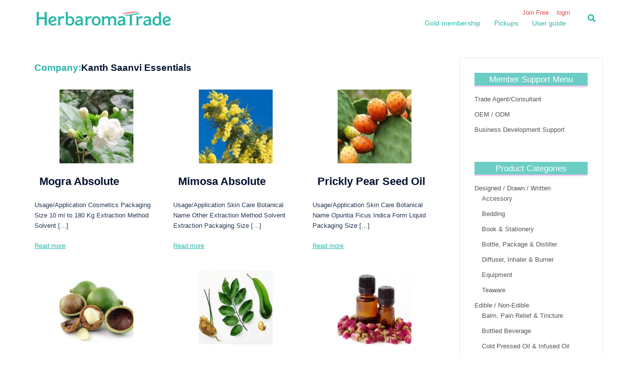

--- FILE ---
content_type: text/html; charset=UTF-8
request_url: https://herbaroma-trade.com/author/ksessentials/
body_size: 14597
content:
<!DOCTYPE html>
<html lang="en-US">
<head>
<meta charset="UTF-8">
<meta name="viewport" content="width=device-width, initial-scale=1">
<link rel="profile" href="http://gmpg.org/xfn/11">
<link rel="pingback" href="https://herbaroma-trade.com/xmlrpc.php">
<title>Kanth Saanvi Essentials &#8211; HerbaromaTrade</title>
<meta name='robots' content='max-image-preview:large' />
	<style>img:is([sizes="auto" i], [sizes^="auto," i]) { contain-intrinsic-size: 3000px 1500px }</style>
	<link rel="alternate" type="application/rss+xml" title="HerbaromaTrade &raquo; Feed" href="https://herbaroma-trade.com/feed/" />
<link rel="alternate" type="application/rss+xml" title="HerbaromaTrade &raquo; Comments Feed" href="https://herbaroma-trade.com/comments/feed/" />
<link rel="alternate" type="application/rss+xml" title="HerbaromaTrade &raquo; Posts by Kanth Saanvi Essentials Feed" href="https://herbaroma-trade.com/author/ksessentials/feed/" />
<script type="text/javascript">
/* <![CDATA[ */
window._wpemojiSettings = {"baseUrl":"https:\/\/s.w.org\/images\/core\/emoji\/16.0.1\/72x72\/","ext":".png","svgUrl":"https:\/\/s.w.org\/images\/core\/emoji\/16.0.1\/svg\/","svgExt":".svg","source":{"concatemoji":"https:\/\/herbaroma-trade.com\/wp-includes\/js\/wp-emoji-release.min.js?ver=6.8.3"}};
/*! This file is auto-generated */
!function(s,n){var o,i,e;function c(e){try{var t={supportTests:e,timestamp:(new Date).valueOf()};sessionStorage.setItem(o,JSON.stringify(t))}catch(e){}}function p(e,t,n){e.clearRect(0,0,e.canvas.width,e.canvas.height),e.fillText(t,0,0);var t=new Uint32Array(e.getImageData(0,0,e.canvas.width,e.canvas.height).data),a=(e.clearRect(0,0,e.canvas.width,e.canvas.height),e.fillText(n,0,0),new Uint32Array(e.getImageData(0,0,e.canvas.width,e.canvas.height).data));return t.every(function(e,t){return e===a[t]})}function u(e,t){e.clearRect(0,0,e.canvas.width,e.canvas.height),e.fillText(t,0,0);for(var n=e.getImageData(16,16,1,1),a=0;a<n.data.length;a++)if(0!==n.data[a])return!1;return!0}function f(e,t,n,a){switch(t){case"flag":return n(e,"\ud83c\udff3\ufe0f\u200d\u26a7\ufe0f","\ud83c\udff3\ufe0f\u200b\u26a7\ufe0f")?!1:!n(e,"\ud83c\udde8\ud83c\uddf6","\ud83c\udde8\u200b\ud83c\uddf6")&&!n(e,"\ud83c\udff4\udb40\udc67\udb40\udc62\udb40\udc65\udb40\udc6e\udb40\udc67\udb40\udc7f","\ud83c\udff4\u200b\udb40\udc67\u200b\udb40\udc62\u200b\udb40\udc65\u200b\udb40\udc6e\u200b\udb40\udc67\u200b\udb40\udc7f");case"emoji":return!a(e,"\ud83e\udedf")}return!1}function g(e,t,n,a){var r="undefined"!=typeof WorkerGlobalScope&&self instanceof WorkerGlobalScope?new OffscreenCanvas(300,150):s.createElement("canvas"),o=r.getContext("2d",{willReadFrequently:!0}),i=(o.textBaseline="top",o.font="600 32px Arial",{});return e.forEach(function(e){i[e]=t(o,e,n,a)}),i}function t(e){var t=s.createElement("script");t.src=e,t.defer=!0,s.head.appendChild(t)}"undefined"!=typeof Promise&&(o="wpEmojiSettingsSupports",i=["flag","emoji"],n.supports={everything:!0,everythingExceptFlag:!0},e=new Promise(function(e){s.addEventListener("DOMContentLoaded",e,{once:!0})}),new Promise(function(t){var n=function(){try{var e=JSON.parse(sessionStorage.getItem(o));if("object"==typeof e&&"number"==typeof e.timestamp&&(new Date).valueOf()<e.timestamp+604800&&"object"==typeof e.supportTests)return e.supportTests}catch(e){}return null}();if(!n){if("undefined"!=typeof Worker&&"undefined"!=typeof OffscreenCanvas&&"undefined"!=typeof URL&&URL.createObjectURL&&"undefined"!=typeof Blob)try{var e="postMessage("+g.toString()+"("+[JSON.stringify(i),f.toString(),p.toString(),u.toString()].join(",")+"));",a=new Blob([e],{type:"text/javascript"}),r=new Worker(URL.createObjectURL(a),{name:"wpTestEmojiSupports"});return void(r.onmessage=function(e){c(n=e.data),r.terminate(),t(n)})}catch(e){}c(n=g(i,f,p,u))}t(n)}).then(function(e){for(var t in e)n.supports[t]=e[t],n.supports.everything=n.supports.everything&&n.supports[t],"flag"!==t&&(n.supports.everythingExceptFlag=n.supports.everythingExceptFlag&&n.supports[t]);n.supports.everythingExceptFlag=n.supports.everythingExceptFlag&&!n.supports.flag,n.DOMReady=!1,n.readyCallback=function(){n.DOMReady=!0}}).then(function(){return e}).then(function(){var e;n.supports.everything||(n.readyCallback(),(e=n.source||{}).concatemoji?t(e.concatemoji):e.wpemoji&&e.twemoji&&(t(e.twemoji),t(e.wpemoji)))}))}((window,document),window._wpemojiSettings);
/* ]]> */
</script>
<link rel='stylesheet' id='wpfp-css' href='https://herbaroma-trade.com/wp-content/plugins/wp-favorite-posts/wpfp.css' type='text/css' />
<link rel='stylesheet' id='eo-leaflet.js-css' href='https://herbaroma-trade.com/wp-content/plugins/event-organiser/lib/leaflet/leaflet.min.css?ver=1.4.0' type='text/css' media='all' />
<style id='eo-leaflet.js-inline-css' type='text/css'>
.leaflet-popup-close-button{box-shadow:none!important;}
</style>
<link rel='stylesheet' id='sydney-bootstrap-css' href='https://herbaroma-trade.com/wp-content/themes/sydney/css/bootstrap/bootstrap.min.css?ver=1' type='text/css' media='all' />
<style id='wp-emoji-styles-inline-css' type='text/css'>

	img.wp-smiley, img.emoji {
		display: inline !important;
		border: none !important;
		box-shadow: none !important;
		height: 1em !important;
		width: 1em !important;
		margin: 0 0.07em !important;
		vertical-align: -0.1em !important;
		background: none !important;
		padding: 0 !important;
	}
</style>
<link rel='stylesheet' id='wp-block-library-css' href='https://herbaroma-trade.com/wp-includes/css/dist/block-library/style.min.css?ver=6.8.3' type='text/css' media='all' />
<style id='classic-theme-styles-inline-css' type='text/css'>
/*! This file is auto-generated */
.wp-block-button__link{color:#fff;background-color:#32373c;border-radius:9999px;box-shadow:none;text-decoration:none;padding:calc(.667em + 2px) calc(1.333em + 2px);font-size:1.125em}.wp-block-file__button{background:#32373c;color:#fff;text-decoration:none}
</style>
<style id='global-styles-inline-css' type='text/css'>
:root{--wp--preset--aspect-ratio--square: 1;--wp--preset--aspect-ratio--4-3: 4/3;--wp--preset--aspect-ratio--3-4: 3/4;--wp--preset--aspect-ratio--3-2: 3/2;--wp--preset--aspect-ratio--2-3: 2/3;--wp--preset--aspect-ratio--16-9: 16/9;--wp--preset--aspect-ratio--9-16: 9/16;--wp--preset--color--black: #000000;--wp--preset--color--cyan-bluish-gray: #abb8c3;--wp--preset--color--white: #ffffff;--wp--preset--color--pale-pink: #f78da7;--wp--preset--color--vivid-red: #cf2e2e;--wp--preset--color--luminous-vivid-orange: #ff6900;--wp--preset--color--luminous-vivid-amber: #fcb900;--wp--preset--color--light-green-cyan: #7bdcb5;--wp--preset--color--vivid-green-cyan: #00d084;--wp--preset--color--pale-cyan-blue: #8ed1fc;--wp--preset--color--vivid-cyan-blue: #0693e3;--wp--preset--color--vivid-purple: #9b51e0;--wp--preset--gradient--vivid-cyan-blue-to-vivid-purple: linear-gradient(135deg,rgba(6,147,227,1) 0%,rgb(155,81,224) 100%);--wp--preset--gradient--light-green-cyan-to-vivid-green-cyan: linear-gradient(135deg,rgb(122,220,180) 0%,rgb(0,208,130) 100%);--wp--preset--gradient--luminous-vivid-amber-to-luminous-vivid-orange: linear-gradient(135deg,rgba(252,185,0,1) 0%,rgba(255,105,0,1) 100%);--wp--preset--gradient--luminous-vivid-orange-to-vivid-red: linear-gradient(135deg,rgba(255,105,0,1) 0%,rgb(207,46,46) 100%);--wp--preset--gradient--very-light-gray-to-cyan-bluish-gray: linear-gradient(135deg,rgb(238,238,238) 0%,rgb(169,184,195) 100%);--wp--preset--gradient--cool-to-warm-spectrum: linear-gradient(135deg,rgb(74,234,220) 0%,rgb(151,120,209) 20%,rgb(207,42,186) 40%,rgb(238,44,130) 60%,rgb(251,105,98) 80%,rgb(254,248,76) 100%);--wp--preset--gradient--blush-light-purple: linear-gradient(135deg,rgb(255,206,236) 0%,rgb(152,150,240) 100%);--wp--preset--gradient--blush-bordeaux: linear-gradient(135deg,rgb(254,205,165) 0%,rgb(254,45,45) 50%,rgb(107,0,62) 100%);--wp--preset--gradient--luminous-dusk: linear-gradient(135deg,rgb(255,203,112) 0%,rgb(199,81,192) 50%,rgb(65,88,208) 100%);--wp--preset--gradient--pale-ocean: linear-gradient(135deg,rgb(255,245,203) 0%,rgb(182,227,212) 50%,rgb(51,167,181) 100%);--wp--preset--gradient--electric-grass: linear-gradient(135deg,rgb(202,248,128) 0%,rgb(113,206,126) 100%);--wp--preset--gradient--midnight: linear-gradient(135deg,rgb(2,3,129) 0%,rgb(40,116,252) 100%);--wp--preset--font-size--small: 13px;--wp--preset--font-size--medium: 20px;--wp--preset--font-size--large: 36px;--wp--preset--font-size--x-large: 42px;--wp--preset--spacing--20: 0.44rem;--wp--preset--spacing--30: 0.67rem;--wp--preset--spacing--40: 1rem;--wp--preset--spacing--50: 1.5rem;--wp--preset--spacing--60: 2.25rem;--wp--preset--spacing--70: 3.38rem;--wp--preset--spacing--80: 5.06rem;--wp--preset--shadow--natural: 6px 6px 9px rgba(0, 0, 0, 0.2);--wp--preset--shadow--deep: 12px 12px 50px rgba(0, 0, 0, 0.4);--wp--preset--shadow--sharp: 6px 6px 0px rgba(0, 0, 0, 0.2);--wp--preset--shadow--outlined: 6px 6px 0px -3px rgba(255, 255, 255, 1), 6px 6px rgba(0, 0, 0, 1);--wp--preset--shadow--crisp: 6px 6px 0px rgba(0, 0, 0, 1);}:where(.is-layout-flex){gap: 0.5em;}:where(.is-layout-grid){gap: 0.5em;}body .is-layout-flex{display: flex;}.is-layout-flex{flex-wrap: wrap;align-items: center;}.is-layout-flex > :is(*, div){margin: 0;}body .is-layout-grid{display: grid;}.is-layout-grid > :is(*, div){margin: 0;}:where(.wp-block-columns.is-layout-flex){gap: 2em;}:where(.wp-block-columns.is-layout-grid){gap: 2em;}:where(.wp-block-post-template.is-layout-flex){gap: 1.25em;}:where(.wp-block-post-template.is-layout-grid){gap: 1.25em;}.has-black-color{color: var(--wp--preset--color--black) !important;}.has-cyan-bluish-gray-color{color: var(--wp--preset--color--cyan-bluish-gray) !important;}.has-white-color{color: var(--wp--preset--color--white) !important;}.has-pale-pink-color{color: var(--wp--preset--color--pale-pink) !important;}.has-vivid-red-color{color: var(--wp--preset--color--vivid-red) !important;}.has-luminous-vivid-orange-color{color: var(--wp--preset--color--luminous-vivid-orange) !important;}.has-luminous-vivid-amber-color{color: var(--wp--preset--color--luminous-vivid-amber) !important;}.has-light-green-cyan-color{color: var(--wp--preset--color--light-green-cyan) !important;}.has-vivid-green-cyan-color{color: var(--wp--preset--color--vivid-green-cyan) !important;}.has-pale-cyan-blue-color{color: var(--wp--preset--color--pale-cyan-blue) !important;}.has-vivid-cyan-blue-color{color: var(--wp--preset--color--vivid-cyan-blue) !important;}.has-vivid-purple-color{color: var(--wp--preset--color--vivid-purple) !important;}.has-black-background-color{background-color: var(--wp--preset--color--black) !important;}.has-cyan-bluish-gray-background-color{background-color: var(--wp--preset--color--cyan-bluish-gray) !important;}.has-white-background-color{background-color: var(--wp--preset--color--white) !important;}.has-pale-pink-background-color{background-color: var(--wp--preset--color--pale-pink) !important;}.has-vivid-red-background-color{background-color: var(--wp--preset--color--vivid-red) !important;}.has-luminous-vivid-orange-background-color{background-color: var(--wp--preset--color--luminous-vivid-orange) !important;}.has-luminous-vivid-amber-background-color{background-color: var(--wp--preset--color--luminous-vivid-amber) !important;}.has-light-green-cyan-background-color{background-color: var(--wp--preset--color--light-green-cyan) !important;}.has-vivid-green-cyan-background-color{background-color: var(--wp--preset--color--vivid-green-cyan) !important;}.has-pale-cyan-blue-background-color{background-color: var(--wp--preset--color--pale-cyan-blue) !important;}.has-vivid-cyan-blue-background-color{background-color: var(--wp--preset--color--vivid-cyan-blue) !important;}.has-vivid-purple-background-color{background-color: var(--wp--preset--color--vivid-purple) !important;}.has-black-border-color{border-color: var(--wp--preset--color--black) !important;}.has-cyan-bluish-gray-border-color{border-color: var(--wp--preset--color--cyan-bluish-gray) !important;}.has-white-border-color{border-color: var(--wp--preset--color--white) !important;}.has-pale-pink-border-color{border-color: var(--wp--preset--color--pale-pink) !important;}.has-vivid-red-border-color{border-color: var(--wp--preset--color--vivid-red) !important;}.has-luminous-vivid-orange-border-color{border-color: var(--wp--preset--color--luminous-vivid-orange) !important;}.has-luminous-vivid-amber-border-color{border-color: var(--wp--preset--color--luminous-vivid-amber) !important;}.has-light-green-cyan-border-color{border-color: var(--wp--preset--color--light-green-cyan) !important;}.has-vivid-green-cyan-border-color{border-color: var(--wp--preset--color--vivid-green-cyan) !important;}.has-pale-cyan-blue-border-color{border-color: var(--wp--preset--color--pale-cyan-blue) !important;}.has-vivid-cyan-blue-border-color{border-color: var(--wp--preset--color--vivid-cyan-blue) !important;}.has-vivid-purple-border-color{border-color: var(--wp--preset--color--vivid-purple) !important;}.has-vivid-cyan-blue-to-vivid-purple-gradient-background{background: var(--wp--preset--gradient--vivid-cyan-blue-to-vivid-purple) !important;}.has-light-green-cyan-to-vivid-green-cyan-gradient-background{background: var(--wp--preset--gradient--light-green-cyan-to-vivid-green-cyan) !important;}.has-luminous-vivid-amber-to-luminous-vivid-orange-gradient-background{background: var(--wp--preset--gradient--luminous-vivid-amber-to-luminous-vivid-orange) !important;}.has-luminous-vivid-orange-to-vivid-red-gradient-background{background: var(--wp--preset--gradient--luminous-vivid-orange-to-vivid-red) !important;}.has-very-light-gray-to-cyan-bluish-gray-gradient-background{background: var(--wp--preset--gradient--very-light-gray-to-cyan-bluish-gray) !important;}.has-cool-to-warm-spectrum-gradient-background{background: var(--wp--preset--gradient--cool-to-warm-spectrum) !important;}.has-blush-light-purple-gradient-background{background: var(--wp--preset--gradient--blush-light-purple) !important;}.has-blush-bordeaux-gradient-background{background: var(--wp--preset--gradient--blush-bordeaux) !important;}.has-luminous-dusk-gradient-background{background: var(--wp--preset--gradient--luminous-dusk) !important;}.has-pale-ocean-gradient-background{background: var(--wp--preset--gradient--pale-ocean) !important;}.has-electric-grass-gradient-background{background: var(--wp--preset--gradient--electric-grass) !important;}.has-midnight-gradient-background{background: var(--wp--preset--gradient--midnight) !important;}.has-small-font-size{font-size: var(--wp--preset--font-size--small) !important;}.has-medium-font-size{font-size: var(--wp--preset--font-size--medium) !important;}.has-large-font-size{font-size: var(--wp--preset--font-size--large) !important;}.has-x-large-font-size{font-size: var(--wp--preset--font-size--x-large) !important;}
:where(.wp-block-post-template.is-layout-flex){gap: 1.25em;}:where(.wp-block-post-template.is-layout-grid){gap: 1.25em;}
:where(.wp-block-columns.is-layout-flex){gap: 2em;}:where(.wp-block-columns.is-layout-grid){gap: 2em;}
:root :where(.wp-block-pullquote){font-size: 1.5em;line-height: 1.6;}
</style>
<link rel='stylesheet' id='contact-form-7-css' href='https://herbaroma-trade.com/wp-content/plugins/contact-form-7/includes/css/styles.css?ver=6.1' type='text/css' media='all' />
<link rel='stylesheet' id='fep-common-style-css' href='https://herbaroma-trade.com/wp-content/plugins/front-end-pm/assets/css/common-style.css?ver=11.4.5' type='text/css' media='all' />
<style id='fep-common-style-inline-css' type='text/css'>
#fep-wrapper{background-color:#ffffff;color:#000000;} #fep-wrapper a:not(.fep-button,.fep-button-active) {color:#000080;} .fep-button{background-color:#F0FCFF;color:#000000;} .fep-button:hover,.fep-button-active{background-color:#D3EEF5;color:#000000;} .fep-odd-even > div:nth-child(odd) {background-color:#F2F7FC;} .fep-odd-even > div:nth-child(even) {background-color:#FAFAFA;} .fep-message .fep-message-title-heading, .fep-per-message .fep-message-title{background-color:#F2F7FC;} #fep-content-single-heads .fep-message-head:hover,#fep-content-single-heads .fep-message-head-active{background-color:#D3EEF5;color:#000000;}#fep-menu #fep-menu-newmessage{display:none;!important}
</style>
<link rel='stylesheet' id='swpm.common-css' href='https://herbaroma-trade.com/wp-content/plugins/simple-membership/css/swpm.common.css?ver=4.6.5' type='text/css' media='all' />
<link rel='stylesheet' id='sydney-style-css' href='https://herbaroma-trade.com/wp-content/themes/sydney/style.css?ver=20220103' type='text/css' media='all' />
<style id='sydney-style-inline-css' type='text/css'>
.woocommerce ul.products li.product{text-align:center;}html{scroll-behavior:smooth;}.header-image{background-size:cover;}.header-image{height:300px;}.sydney_contact_info_widget span{fill:#d65050;}.go-top:hover svg{stroke:#d65050;}.site-header.float-header{background-color:rgba(0,0,0,0.9);}@media only screen and (max-width:1024px){.site-header{background-color:#000000;}}#mainnav ul li a,#mainnav ul li::before{color:#ffffff}#mainnav .sub-menu li a{color:#ffffff}#mainnav .sub-menu li a{background:#1c1c1c}.text-slider .maintitle,.text-slider .subtitle{color:#ffffff}body{color:}#secondary{background-color:#ffffff}#secondary,#secondary a{color:#545454}.btn-menu .sydney-svg-icon{fill:#ffffff}#mainnav ul li a:hover,.main-header #mainnav .menu > li > a:hover{color:#d65050}.overlay{background-color:#000000}.page-wrap{padding-top:28px;}.page-wrap{padding-bottom:36px;}@media only screen and (max-width:1025px){.mobile-slide{display:block;}.slide-item{background-image:none !important;}.header-slider{}.slide-item{height:auto !important;}.slide-inner{min-height:initial;}}.go-top.show{border-radius:2px;bottom:10px;}.go-top.position-right{right:20px;}.go-top.position-left{left:20px;}.go-top{background-color:#f29ba7;}.go-top:hover{background-color:;}.go-top{color:;}.go-top svg{stroke:;}.go-top:hover{color:;}.go-top:hover svg{stroke:;}.go-top .sydney-svg-icon,.go-top .sydney-svg-icon svg{width:16px;height:16px;}.go-top{padding:15px;}.site-info{border-top:0;}.footer-widgets-grid{gap:30px;}@media (min-width:992px){.footer-widgets-grid{padding-top:25px;padding-bottom:25px;}}@media (min-width:576px) and (max-width:991px){.footer-widgets-grid{padding-top:60px;padding-bottom:60px;}}@media (max-width:575px){.footer-widgets-grid{padding-top:60px;padding-bottom:60px;}}@media (min-width:992px){.sidebar-column .widget .widget-title{font-size:22px;}}@media (min-width:576px) and (max-width:991px){.sidebar-column .widget .widget-title{font-size:22px;}}@media (max-width:575px){.sidebar-column .widget .widget-title{font-size:22px;}}.footer-widgets{background-color:#25b7ab;}.sidebar-column .widget .widget-title{color:;}.sidebar-column .widget{color:#e8e8e8;}.sidebar-column .widget a{color:#efefef;}.sidebar-column .widget a:hover{color:;}.site-footer{background-color:#25b7ab;}.site-info,.site-info a{color:#ffffff;}.site-info .sydney-svg-icon svg{fill:#ffffff;}.site-info{padding-top:20px;padding-bottom:20px;}@media (min-width:992px){button,.roll-button,a.button,.wp-block-button__link,input[type="button"],input[type="reset"],input[type="submit"]{padding-top:12px;padding-bottom:12px;}}@media (min-width:576px) and (max-width:991px){button,.roll-button,a.button,.wp-block-button__link,input[type="button"],input[type="reset"],input[type="submit"]{padding-top:12px;padding-bottom:12px;}}@media (max-width:575px){button,.roll-button,a.button,.wp-block-button__link,input[type="button"],input[type="reset"],input[type="submit"]{padding-top:12px;padding-bottom:12px;}}@media (min-width:992px){button,.roll-button,a.button,.wp-block-button__link,input[type="button"],input[type="reset"],input[type="submit"]{padding-left:35px;padding-right:35px;}}@media (min-width:576px) and (max-width:991px){button,.roll-button,a.button,.wp-block-button__link,input[type="button"],input[type="reset"],input[type="submit"]{padding-left:35px;padding-right:35px;}}@media (max-width:575px){button,.roll-button,a.button,.wp-block-button__link,input[type="button"],input[type="reset"],input[type="submit"]{padding-left:35px;padding-right:35px;}}button,.roll-button,a.button,.wp-block-button__link,input[type="button"],input[type="reset"],input[type="submit"]{border-radius:5px;}@media (min-width:992px){button,.roll-button,a.button,.wp-block-button__link,input[type="button"],input[type="reset"],input[type="submit"]{font-size:14px;}}@media (min-width:576px) and (max-width:991px){button,.roll-button,a.button,.wp-block-button__link,input[type="button"],input[type="reset"],input[type="submit"]{font-size:14px;}}@media (max-width:575px){button,.roll-button,a.button,.wp-block-button__link,input[type="button"],input[type="reset"],input[type="submit"]{font-size:14px;}}button,.roll-button,a.button,.wp-block-button__link,input[type="button"],input[type="reset"],input[type="submit"]{text-transform:uppercase;}button,div.wpforms-container-full .wpforms-form input[type=submit],div.wpforms-container-full .wpforms-form button[type=submit],div.wpforms-container-full .wpforms-form .wpforms-page-button,.roll-button,a.button,.wp-block-button__link,input[type="button"],input[type="reset"],input[type="submit"]{background-color:#f29ba7;}button:hover,div.wpforms-container-full .wpforms-form input[type=submit]:hover,div.wpforms-container-full .wpforms-form button[type=submit]:hover,div.wpforms-container-full .wpforms-form .wpforms-page-button:hover,.roll-button:hover,a.button:hover,.wp-block-button__link:hover,input[type="button"]:hover,input[type="reset"]:hover,input[type="submit"]:hover{background-color:;}button,div.wpforms-container-full .wpforms-form input[type=submit],div.wpforms-container-full .wpforms-form button[type=submit],div.wpforms-container-full .wpforms-form .wpforms-page-button,.checkout-button.button,a.button,.wp-block-button__link,input[type="button"],input[type="reset"],input[type="submit"]{color:;}button:hover,div.wpforms-container-full .wpforms-form input[type=submit]:hover,div.wpforms-container-full .wpforms-form button[type=submit]:hover,div.wpforms-container-full .wpforms-form .wpforms-page-button:hover,.roll-button:hover,a.button:hover,.wp-block-button__link:hover,input[type="button"]:hover,input[type="reset"]:hover,input[type="submit"]:hover{color:;}.is-style-outline .wp-block-button__link,div.wpforms-container-full .wpforms-form input[type=submit],div.wpforms-container-full .wpforms-form button[type=submit],div.wpforms-container-full .wpforms-form .wpforms-page-button,.roll-button,.wp-block-button__link.is-style-outline,button,a.button,.wp-block-button__link,input[type="button"],input[type="reset"],input[type="submit"]{border-color:#d65050;}button:hover,div.wpforms-container-full .wpforms-form input[type=submit]:hover,div.wpforms-container-full .wpforms-form button[type=submit]:hover,div.wpforms-container-full .wpforms-form .wpforms-page-button:hover,.roll-button:hover,a.button:hover,.wp-block-button__link:hover,input[type="button"]:hover,input[type="reset"]:hover,input[type="submit"]:hover{border-color:;}.posts-layout .list-image{width:30%;}.posts-layout .list-content{width:70%;}.content-area:not(.layout4):not(.layout6) .posts-layout .entry-thumb{margin:0 0 24px 0;}.layout4 .entry-thumb,.layout6 .entry-thumb{margin:0 24px 0 0;}.layout6 article:nth-of-type(even) .list-image .entry-thumb{margin:0 0 0 24px;}.posts-layout .entry-header{margin-bottom:24px;}.posts-layout .entry-meta.below-excerpt{margin:15px 0 0;}.posts-layout .entry-meta.above-title{margin:0 0 15px;}.single .entry-header .entry-title{color:;}.single .entry-header .entry-meta,.single .entry-header .entry-meta a{color:;}@media (min-width:992px){.single .entry-meta{font-size:12px;}}@media (min-width:576px) and (max-width:991px){.single .entry-meta{font-size:12px;}}@media (max-width:575px){.single .entry-meta{font-size:12px;}}@media (min-width:992px){.single .entry-header .entry-title{font-size:30px;}}@media (min-width:576px) and (max-width:991px){.single .entry-header .entry-title{font-size:32px;}}@media (max-width:575px){.single .entry-header .entry-title{font-size:28px;}}.posts-layout .entry-post{color:#233452;}.posts-layout .entry-title a{color:#00102E;}.posts-layout .author,.posts-layout .entry-meta a{color:#737C8C;}@media (min-width:992px){.posts-layout .entry-post{font-size:14px;}}@media (min-width:576px) and (max-width:991px){.posts-layout .entry-post{font-size:16px;}}@media (max-width:575px){.posts-layout .entry-post{font-size:16px;}}@media (min-width:992px){.posts-layout .entry-meta{font-size:12px;}}@media (min-width:576px) and (max-width:991px){.posts-layout .entry-meta{font-size:12px;}}@media (max-width:575px){.posts-layout .entry-meta{font-size:12px;}}@media (min-width:992px){.posts-layout .entry-title{font-size:22px;}}@media (min-width:576px) and (max-width:991px){.posts-layout .entry-title{font-size:22px;}}@media (max-width:575px){.posts-layout .entry-title{font-size:22px;}}.single .entry-header{margin-bottom:28px;}.single .entry-thumb{margin-bottom:28px;}.single .entry-meta-above{margin-bottom:24px;}.single .entry-meta-below{margin-top:24px;}@media (min-width:992px){.custom-logo-link img{max-width:180px;}}@media (min-width:576px) and (max-width:991px){.custom-logo-link img{max-width:100px;}}@media (max-width:575px){.custom-logo-link img{max-width:100px;}}.main-header,.bottom-header-row{border-bottom:0 solid rgba(255,255,255,0.1);}.header_layout_3,.header_layout_4,.header_layout_5{border-bottom:1px solid rgba(255,255,255,0.1);}.main-header,.header-search-form{background-color:#ffffff;}.main-header .site-title a,.main-header .site-description,.main-header #mainnav .menu > li > a,.main-header .header-contact a{color:#25b7ab;}.main-header .sydney-svg-icon svg,.main-header .dropdown-symbol .sydney-svg-icon svg{fill:#25b7ab;}.bottom-header-row{background-color:;}.bottom-header-row,.bottom-header-row .header-contact a,.bottom-header-row #mainnav .menu > li > a{color:;}.bottom-header-row #mainnav .menu > li > a:hover{color:;}.bottom-header-row .header-item svg,.dropdown-symbol .sydney-svg-icon svg{fill:;}.main-header .main-header-inner,.main-header .top-header-row{padding-top:15px;padding-bottom:15px;}.bottom-header-inner{padding-top:15px;padding-bottom:15px;}.bottom-header-row #mainnav ul ul li,.main-header #mainnav ul ul li{background-color:#fffbed;}.bottom-header-row #mainnav ul ul li a,.bottom-header-row #mainnav ul ul li:hover a,.main-header #mainnav ul ul li:hover a,.main-header #mainnav ul ul li a{color:#ff3838;}.bottom-header-row #mainnav ul ul li svg,.main-header #mainnav ul ul li svg{fill:#ff3838;}.main-header-cart .count-number{color:;}.main-header-cart .widget_shopping_cart .widgettitle:after,.main-header-cart .widget_shopping_cart .woocommerce-mini-cart__buttons:before{background-color:rgba(33,33,33,0.9);}.sydney-offcanvas-menu .mainnav ul li{text-align:left;}.sydney-offcanvas-menu .mainnav a{padding:10px 0;}#masthead-mobile{background-color:;}#masthead-mobile .site-description,#masthead-mobile a:not(.button){color:;}#masthead-mobile svg{fill:;}.mobile-header{padding-top:15px;padding-bottom:15px;}.sydney-offcanvas-menu{background-color:#25b7ab;}.sydney-offcanvas-menu,.sydney-offcanvas-menu #mainnav a:not(.button),.sydney-offcanvas-menu a:not(.button){color:;}.sydney-offcanvas-menu svg,.sydney-offcanvas-menu .dropdown-symbol .sydney-svg-icon svg{fill:;}@media (min-width:992px){.site-logo{max-height:100px;}}@media (min-width:576px) and (max-width:991px){.site-logo{max-height:100px;}}@media (max-width:575px){.site-logo{max-height:100px;}}.site-title a,.site-title a:visited,.main-header .site-title a,.main-header .site-title a:visited{color:}.site-description,.main-header .site-description{color:}@media (min-width:992px){.site-title{font-size:32px;}}@media (min-width:576px) and (max-width:991px){.site-title{font-size:24px;}}@media (max-width:575px){.site-title{font-size:20px;}}@media (min-width:992px){.site-description{font-size:16px;}}@media (min-width:576px) and (max-width:991px){.site-description{font-size:16px;}}@media (max-width:575px){.site-description{font-size:16px;}}h1,h2,h3,h4,h5,h6,.site-title{text-decoration:;text-transform:;font-style:;line-height:1.2;letter-spacing:px;}@media (min-width:992px){h1:not(.site-title){font-size:28px;}}@media (min-width:576px) and (max-width:991px){h1:not(.site-title){font-size:28px;}}@media (max-width:575px){h1:not(.site-title){font-size:28px;}}@media (min-width:992px){h2{font-size:21px;}}@media (min-width:576px) and (max-width:991px){h2{font-size:24px;}}@media (max-width:575px){h2{font-size:22px;}}@media (min-width:992px){h3{font-size:19px;}}@media (min-width:576px) and (max-width:991px){h3{font-size:21px;}}@media (max-width:575px){h3{font-size:20px;}}@media (min-width:992px){h4{font-size:17px;}}@media (min-width:576px) and (max-width:991px){h4{font-size:18px;}}@media (max-width:575px){h4{font-size:16px;}}@media (min-width:992px){h5{font-size:16px;}}@media (min-width:576px) and (max-width:991px){h5{font-size:16px;}}@media (max-width:575px){h5{font-size:16px;}}@media (min-width:992px){h6{font-size:15px;}}@media (min-width:576px) and (max-width:991px){h6{font-size:16px;}}@media (max-width:575px){h6{font-size:16px;}}p,.posts-layout .entry-post{text-decoration:}body,.posts-layout .entry-post{text-transform:;font-style:;line-height:1.68;letter-spacing:px;}@media (min-width:992px){body,.posts-layout .entry-post{font-size:13px;}}@media (min-width:576px) and (max-width:991px){body,.posts-layout .entry-post{font-size:16px;}}@media (max-width:575px){body,.posts-layout .entry-post{font-size:16px;}}@media (min-width:992px){.woocommerce div.product .product-gallery-summary .entry-title{font-size:32px;}}@media (min-width:576px) and (max-width:991px){.woocommerce div.product .product-gallery-summary .entry-title{font-size:32px;}}@media (max-width:575px){.woocommerce div.product .product-gallery-summary .entry-title{font-size:32px;}}@media (min-width:992px){.woocommerce div.product .product-gallery-summary .price .amount{font-size:24px;}}@media (min-width:576px) and (max-width:991px){.woocommerce div.product .product-gallery-summary .price .amount{font-size:24px;}}@media (max-width:575px){.woocommerce div.product .product-gallery-summary .price .amount{font-size:24px;}}.woocommerce ul.products li.product .col-md-7 > *,.woocommerce ul.products li.product .col-md-8 > *,.woocommerce ul.products li.product > *{margin-bottom:12px;}.wc-block-grid__product-onsale,span.onsale{border-radius:0;top:20px!important;left:20px!important;}.wc-block-grid__product-onsale,.products span.onsale{left:auto!important;right:20px;}.wc-block-grid__product-onsale,span.onsale{color:;}.wc-block-grid__product-onsale,span.onsale{background-color:;}ul.wc-block-grid__products li.wc-block-grid__product .wc-block-grid__product-title,ul.wc-block-grid__products li.wc-block-grid__product .woocommerce-loop-product__title,ul.wc-block-grid__products li.product .wc-block-grid__product-title,ul.wc-block-grid__products li.product .woocommerce-loop-product__title,ul.products li.wc-block-grid__product .wc-block-grid__product-title,ul.products li.wc-block-grid__product .woocommerce-loop-product__title,ul.products li.product .wc-block-grid__product-title,ul.products li.product .woocommerce-loop-product__title,ul.products li.product .woocommerce-loop-category__title,.woocommerce-loop-product__title .botiga-wc-loop-product__title{color:;}a.wc-forward:not(.checkout-button){color:;}a.wc-forward:not(.checkout-button):hover{color:;}.woocommerce-pagination li .page-numbers:hover{color:;}.woocommerce-sorting-wrapper{border-color:rgba(33,33,33,0.9);}ul.products li.product-category .woocommerce-loop-category__title{text-align:center;}ul.products li.product-category > a,ul.products li.product-category > a > img{border-radius:0;}.entry-content a:not(.button){color:;}.entry-content a:not(.button):hover{color:;}h1{color:;}h2{color:;}h3{color:;}h4{color:;}h5{color:;}h6{color:;}div.wpforms-container-full .wpforms-form input[type=date],div.wpforms-container-full .wpforms-form input[type=datetime],div.wpforms-container-full .wpforms-form input[type=datetime-local],div.wpforms-container-full .wpforms-form input[type=email],div.wpforms-container-full .wpforms-form input[type=month],div.wpforms-container-full .wpforms-form input[type=number],div.wpforms-container-full .wpforms-form input[type=password],div.wpforms-container-full .wpforms-form input[type=range],div.wpforms-container-full .wpforms-form input[type=search],div.wpforms-container-full .wpforms-form input[type=tel],div.wpforms-container-full .wpforms-form input[type=text],div.wpforms-container-full .wpforms-form input[type=time],div.wpforms-container-full .wpforms-form input[type=url],div.wpforms-container-full .wpforms-form input[type=week],div.wpforms-container-full .wpforms-form select,div.wpforms-container-full .wpforms-form textarea,input[type="text"],input[type="email"],input[type="url"],input[type="password"],input[type="search"],input[type="number"],input[type="tel"],input[type="range"],input[type="date"],input[type="month"],input[type="week"],input[type="time"],input[type="datetime"],input[type="datetime-local"],input[type="color"],textarea,select,.woocommerce .select2-container .select2-selection--single,.woocommerce-page .select2-container .select2-selection--single,input[type="text"]:focus,input[type="email"]:focus,input[type="url"]:focus,input[type="password"]:focus,input[type="search"]:focus,input[type="number"]:focus,input[type="tel"]:focus,input[type="range"]:focus,input[type="date"]:focus,input[type="month"]:focus,input[type="week"]:focus,input[type="time"]:focus,input[type="datetime"]:focus,input[type="datetime-local"]:focus,input[type="color"]:focus,textarea:focus,select:focus,.woocommerce .select2-container .select2-selection--single:focus,.woocommerce-page .select2-container .select2-selection--single:focus,.select2-container--default .select2-selection--single .select2-selection__rendered,.wp-block-search .wp-block-search__input,.wp-block-search .wp-block-search__input:focus{color:;}div.wpforms-container-full .wpforms-form input[type=date],div.wpforms-container-full .wpforms-form input[type=datetime],div.wpforms-container-full .wpforms-form input[type=datetime-local],div.wpforms-container-full .wpforms-form input[type=email],div.wpforms-container-full .wpforms-form input[type=month],div.wpforms-container-full .wpforms-form input[type=number],div.wpforms-container-full .wpforms-form input[type=password],div.wpforms-container-full .wpforms-form input[type=range],div.wpforms-container-full .wpforms-form input[type=search],div.wpforms-container-full .wpforms-form input[type=tel],div.wpforms-container-full .wpforms-form input[type=text],div.wpforms-container-full .wpforms-form input[type=time],div.wpforms-container-full .wpforms-form input[type=url],div.wpforms-container-full .wpforms-form input[type=week],div.wpforms-container-full .wpforms-form select,div.wpforms-container-full .wpforms-form textarea,input[type="text"],input[type="email"],input[type="url"],input[type="password"],input[type="search"],input[type="number"],input[type="tel"],input[type="range"],input[type="date"],input[type="month"],input[type="week"],input[type="time"],input[type="datetime"],input[type="datetime-local"],input[type="color"],textarea,select,.woocommerce .select2-container .select2-selection--single,.woocommerce-page .select2-container .select2-selection--single,.woocommerce-cart .woocommerce-cart-form .actions .coupon input[type="text"]{background-color:;}div.wpforms-container-full .wpforms-form input[type=date],div.wpforms-container-full .wpforms-form input[type=datetime],div.wpforms-container-full .wpforms-form input[type=datetime-local],div.wpforms-container-full .wpforms-form input[type=email],div.wpforms-container-full .wpforms-form input[type=month],div.wpforms-container-full .wpforms-form input[type=number],div.wpforms-container-full .wpforms-form input[type=password],div.wpforms-container-full .wpforms-form input[type=range],div.wpforms-container-full .wpforms-form input[type=search],div.wpforms-container-full .wpforms-form input[type=tel],div.wpforms-container-full .wpforms-form input[type=text],div.wpforms-container-full .wpforms-form input[type=time],div.wpforms-container-full .wpforms-form input[type=url],div.wpforms-container-full .wpforms-form input[type=week],div.wpforms-container-full .wpforms-form select,div.wpforms-container-full .wpforms-form textarea,input[type="text"],input[type="email"],input[type="url"],input[type="password"],input[type="search"],input[type="number"],input[type="tel"],input[type="range"],input[type="date"],input[type="month"],input[type="week"],input[type="time"],input[type="datetime"],input[type="datetime-local"],input[type="color"],textarea,select,.woocommerce .select2-container .select2-selection--single,.woocommerce-page .select2-container .select2-selection--single,.woocommerce-account fieldset,.woocommerce-account .woocommerce-form-login,.woocommerce-account .woocommerce-form-register,.woocommerce-cart .woocommerce-cart-form .actions .coupon input[type="text"],.wp-block-search .wp-block-search__input{border-color:;}input::placeholder{color:;opacity:1;}input:-ms-input-placeholder{color:;}input::-ms-input-placeholder{color:;}
</style>
<!--[if lte IE 9]>
<link rel='stylesheet' id='sydney-ie9-css' href='https://herbaroma-trade.com/wp-content/themes/sydney/css/ie9.css?ver=6.8.3' type='text/css' media='all' />
<![endif]-->
<link rel='stylesheet' id='heateor_sss_frontend_css-css' href='https://herbaroma-trade.com/wp-content/plugins/sassy-social-share/public/css/sassy-social-share-public.css?ver=3.3.76' type='text/css' media='all' />
<style id='heateor_sss_frontend_css-inline-css' type='text/css'>
.heateor_sss_button_instagram span.heateor_sss_svg,a.heateor_sss_instagram span.heateor_sss_svg{background:radial-gradient(circle at 30% 107%,#fdf497 0,#fdf497 5%,#fd5949 45%,#d6249f 60%,#285aeb 90%)}.heateor_sss_horizontal_sharing .heateor_sss_svg,.heateor_sss_standard_follow_icons_container .heateor_sss_svg{color:#fff;border-width:0px;border-style:solid;border-color:transparent}.heateor_sss_horizontal_sharing .heateorSssTCBackground{color:#666}.heateor_sss_horizontal_sharing span.heateor_sss_svg:hover,.heateor_sss_standard_follow_icons_container span.heateor_sss_svg:hover{border-color:transparent;}.heateor_sss_vertical_sharing span.heateor_sss_svg,.heateor_sss_floating_follow_icons_container span.heateor_sss_svg{color:#fff;border-width:0px;border-style:solid;border-color:transparent;}.heateor_sss_vertical_sharing .heateorSssTCBackground{color:#666;}.heateor_sss_vertical_sharing span.heateor_sss_svg:hover,.heateor_sss_floating_follow_icons_container span.heateor_sss_svg:hover{border-color:transparent;}@media screen and (max-width:783px) {.heateor_sss_vertical_sharing{display:none!important}}div.heateor_sss_mobile_footer{display:none;}@media screen and (max-width:783px){div.heateor_sss_bottom_sharing .heateorSssTCBackground{background-color:white}div.heateor_sss_bottom_sharing{width:100%!important;left:0!important;}div.heateor_sss_bottom_sharing a{width:11.111111111111% !important;}div.heateor_sss_bottom_sharing .heateor_sss_svg{width: 100% !important;}div.heateor_sss_bottom_sharing div.heateorSssTotalShareCount{font-size:1em!important;line-height:15.4px!important}div.heateor_sss_bottom_sharing div.heateorSssTotalShareText{font-size:.7em!important;line-height:0px!important}div.heateor_sss_mobile_footer{display:block;height:22px;}.heateor_sss_bottom_sharing{padding:0!important;display:block!important;width:auto!important;bottom:-2px!important;top: auto!important;}.heateor_sss_bottom_sharing .heateor_sss_square_count{line-height:inherit;}.heateor_sss_bottom_sharing .heateorSssSharingArrow{display:none;}.heateor_sss_bottom_sharing .heateorSssTCBackground{margin-right:1.1em!important}}
</style>
<script type="text/javascript" src="https://herbaroma-trade.com/wp-includes/js/jquery/jquery.min.js?ver=3.7.1" id="jquery-core-js"></script>
<script type="text/javascript" src="https://herbaroma-trade.com/wp-includes/js/jquery/jquery-migrate.min.js?ver=3.4.1" id="jquery-migrate-js"></script>
<script type="text/javascript" src="https://herbaroma-trade.com/wp-content/plugins/wp-favorite-posts/script.js?ver=1.6.8" id="wp-favorite-posts-js"></script>
<link rel="https://api.w.org/" href="https://herbaroma-trade.com/wp-json/" /><link rel="alternate" title="JSON" type="application/json" href="https://herbaroma-trade.com/wp-json/wp/v2/users/112" /><link rel="EditURI" type="application/rsd+xml" title="RSD" href="https://herbaroma-trade.com/xmlrpc.php?rsd" />
<meta name="generator" content="WordPress 6.8.3" />
<link rel="icon" href="https://herbaroma-trade.com/wp-content/uploads/2022/04/herbaroma-trade.png" sizes="32x32" />
<link rel="icon" href="https://herbaroma-trade.com/wp-content/uploads/2022/04/herbaroma-trade.png" sizes="192x192" />
<link rel="apple-touch-icon" href="https://herbaroma-trade.com/wp-content/uploads/2022/04/herbaroma-trade.png" />
<meta name="msapplication-TileImage" content="https://herbaroma-trade.com/wp-content/uploads/2022/04/herbaroma-trade.png" />
		<style type="text/css" id="wp-custom-css">
			body{-apple-system,BlinkMacSystemFont,"Segoe UI",Roboto,"Helvetica Neue",Arial,sans-serif,"Apple Color Emoji","Segoe UI Emoji","Segoe UI Symbol"
}
#wpadminbar{background:#1a7f77;}

#wpadminbar>#wp-toolbar span.ab-label.ug{	    color: #faccf0;
}		</style>
		<link href="https://cdnjs.cloudflare.com/ajax/libs/flag-icon-css/4.1.3/css/flag-icons.min.css" rel="stylesheet">
<link rel="stylesheet" href="https://cdnjs.cloudflare.com/ajax/libs/font-awesome/5.15.4/css/all.min.css">
<!-- Global site tag (gtag.js) - Google Analytics -->
<script async src="https://www.googletagmanager.com/gtag/js?id=G-SQS9DB6ELW"></script>
<script>
  window.dataLayer = window.dataLayer || [];
  function gtag(){dataLayer.push(arguments);}
  gtag('js', new Date());

  gtag('config', 'G-SQS9DB6ELW');
</script>
</head>

<body class="archive author author-ksessentials author-112 wp-theme-sydney group-blog menu-inline" itemscope="itemscope" itemtype="https://schema.org/WebPage">

<span id="toptarget"></span>

	<div class="preloader">
	    <div class="spinner">
	        <div class="pre-bounce1"></div>
	        <div class="pre-bounce2"></div>
	    </div>
	</div>
	

<div id="page" class="hfeed site">
	<a class="skip-link screen-reader-text" href="#content">Skip to content</a>

		

	
							<header id="masthead" class="main-header header_layout_2 sticky-header sticky-always">
					<div class="container">
						<div class="site-header-inner">
							<div class="row valign">
								<div class="header-col">
												<div class="site-branding">

															
					<a href="https://herbaroma-trade.com/" title="HerbaromaTrade"><img width="150" height="35" class="site-logo" src="https://herbaroma-trade.com/wp-content/uploads/2022/04/herb-aroma-trade.jpg" alt="HerbaromaTrade" itemscope itemtype="https://schema.org/Brand" /></a>
					
			</div><!-- .site-branding -->
											</div>
								<div class="header-col menu-col menu-right">
								<div class="hcurr">
				<a href="https://herbaroma-trade.com/membership-join/membership-registration/">Join Free</a>
<a href="https://herbaroma-trade.com/membership-login/">login</a>
									</div>
										
			<nav id="mainnav" class="mainnav">
				<div class="menu-main-container"><ul id="primary-menu" class="menu"><li id="menu-item-321" class="menu-item menu-item-type-post_type menu-item-object-page menu-item-321"><a href="https://herbaroma-trade.com/membership-join/">Gold membership</a></li>
<li id="menu-item-324" class="menu-item menu-item-type-taxonomy menu-item-object-category menu-item-324"><a href="https://herbaroma-trade.com/category/pick-up/">Pickups</a></li>
<li id="menu-item-496" class="menu-item menu-item-type-post_type menu-item-object-page menu-item-496"><a href="https://herbaroma-trade.com/help/">User guide</a></li>
</ul></div>			</nav>
											</div>							
								<div class="header-col header-elements">
													<a href="#" class="header-search header-item">
					<i class="sydney-svg-icon icon-search active"><svg xmlns="http://www.w3.org/2000/svg" viewBox="0 0 512 512"><path d="M505 442.7L405.3 343c-4.5-4.5-10.6-7-17-7H372c27.6-35.3 44-79.7 44-128C416 93.1 322.9 0 208 0S0 93.1 0 208s93.1 208 208 208c48.3 0 92.7-16.4 128-44v16.3c0 6.4 2.5 12.5 7 17l99.7 99.7c9.4 9.4 24.6 9.4 33.9 0l28.3-28.3c9.4-9.4 9.4-24.6.1-34zM208 336c-70.7 0-128-57.2-128-128 0-70.7 57.2-128 128-128 70.7 0 128 57.2 128 128 0 70.7-57.2 128-128 128z" /></svg></i>
					<i class="sydney-svg-icon icon-cancel"><svg width="16" height="16" viewBox="0 0 16 16" fill="none" xmlns="http://www.w3.org/2000/svg"><path d="M12.59 0L7 5.59L1.41 0L0 1.41L5.59 7L0 12.59L1.41 14L7 8.41L12.59 14L14 12.59L8.41 7L14 1.41L12.59 0Z" /></svg></i>
				</a>
											</div>							
							</div>
						</div>
					</div>
								<div class="header-search-form">
			<form role="search" method="get" class="search-form" action="https://herbaroma-trade.com/">
				<label>
					<span class="screen-reader-text">Search for:</span>
					<input type="search" class="search-field" placeholder="Search &hellip;" value="" name="s" />
				</label>
				<input type="submit" class="search-submit" value="Search" />
			</form>			</div>
							</header>
						
			<div class="sydney-offcanvas-menu">
				<div class="mobile-header-item">
					<div class="row valign">
						<div class="col-xs-8">
										<div class="site-branding">

															
					<a href="https://herbaroma-trade.com/" title="HerbaromaTrade"><img width="150" height="35" class="site-logo" src="https://herbaroma-trade.com/wp-content/uploads/2022/04/herb-aroma-trade.jpg" alt="HerbaromaTrade" itemscope itemtype="https://schema.org/Brand" /></a>
					
			</div><!-- .site-branding -->
									</div>
						<div class="col-xs-4 align-right">
							<a class="mobile-menu-close" href="#"><i class="sydney-svg-icon icon-cancel"><svg width="16" height="16" viewBox="0 0 16 16" fill="none" xmlns="http://www.w3.org/2000/svg"><path d="M12.59 0L7 5.59L1.41 0L0 1.41L5.59 7L0 12.59L1.41 14L7 8.41L12.59 14L14 12.59L8.41 7L14 1.41L12.59 0Z" /></svg></i></a>
						</div>
					</div>
				</div>
				<div class="mobile-header-item">
						
			<nav id="mainnav" class="mainnav">
				<div class="menu-main-container"><ul id="primary-menu" class="menu"><li class="menu-item menu-item-type-post_type menu-item-object-page menu-item-321"><a href="https://herbaroma-trade.com/membership-join/">Gold membership</a></li>
<li class="menu-item menu-item-type-taxonomy menu-item-object-category menu-item-324"><a href="https://herbaroma-trade.com/category/pick-up/">Pickups</a></li>
<li class="menu-item menu-item-type-post_type menu-item-object-page menu-item-496"><a href="https://herbaroma-trade.com/help/">User guide</a></li>
</ul></div>			</nav>
							<a href="https://herbaroma-trade.com/membership-join/membership-registration/">Join Free</a><br>
<a href="https://herbaroma-trade.com/membership-login/">Login</a>
												
				</div>
				<div class="mobile-header-item">
									</div>				
			</div>
			
							<header id="masthead-mobile" class="main-header mobile-header">
					<div class="container-fluid">
						<div class="row valign">
							<div class="col-sm-4 col-grow-mobile">
											<div class="site-branding">

															
					<a href="https://herbaroma-trade.com/" title="HerbaromaTrade"><img width="150" height="35" class="site-logo" src="https://herbaroma-trade.com/wp-content/uploads/2022/04/herb-aroma-trade.jpg" alt="HerbaromaTrade" itemscope itemtype="https://schema.org/Brand" /></a>
					
			</div><!-- .site-branding -->
										</div>
							<div class="col-sm-8 col-grow-mobile header-elements valign align-right">
												<a href="#" class="header-search header-item">
					<i class="sydney-svg-icon icon-search active"><svg xmlns="http://www.w3.org/2000/svg" viewBox="0 0 512 512"><path d="M505 442.7L405.3 343c-4.5-4.5-10.6-7-17-7H372c27.6-35.3 44-79.7 44-128C416 93.1 322.9 0 208 0S0 93.1 0 208s93.1 208 208 208c48.3 0 92.7-16.4 128-44v16.3c0 6.4 2.5 12.5 7 17l99.7 99.7c9.4 9.4 24.6 9.4 33.9 0l28.3-28.3c9.4-9.4 9.4-24.6.1-34zM208 336c-70.7 0-128-57.2-128-128 0-70.7 57.2-128 128-128 70.7 0 128 57.2 128 128 0 70.7-57.2 128-128 128z" /></svg></i>
					<i class="sydney-svg-icon icon-cancel"><svg width="16" height="16" viewBox="0 0 16 16" fill="none" xmlns="http://www.w3.org/2000/svg"><path d="M12.59 0L7 5.59L1.41 0L0 1.41L5.59 7L0 12.59L1.41 14L7 8.41L12.59 14L14 12.59L8.41 7L14 1.41L12.59 0Z" /></svg></i>
				</a>
															
								<a href="#" class="menu-toggle">
					<i class="sydney-svg-icon"><svg width="16" height="11" viewBox="0 0 16 11" fill="none" xmlns="http://www.w3.org/2000/svg"><rect width="16" height="1" /><rect y="5" width="16" height="1" /><rect y="10" width="16" height="1" /></svg></i>
				</a>
										</div>						
						</div>
					</div>
								<div class="header-search-form">
			<form role="search" method="get" class="search-form" action="https://herbaroma-trade.com/">
				<label>
					<span class="screen-reader-text">Search for:</span>
					<input type="search" class="search-field" placeholder="Search &hellip;" value="" name="s" />
				</label>
				<input type="submit" class="search-submit" value="Search" />
			</form>			</div>
							</header>
						
	
	<div class="sydney-hero-area">
				<div class="header-image">
			<div class="overlay"></div>					</div>
		
			</div>

	
	<div id="content" class="page-wrap">
		<div class="container content-wrapper">
			<div class="row">	
	
	<div id="primary" class="content-area sidebar-right layout3 col-md-9">
		<main id="main" class="post-wrap" role="main">

			<header class="page-header">
				<h3 class="archive-title">Company:<span class="vcard">Kanth Saanvi Essentials</span></h3>			</header><!-- .page-header -->

			<div class="posts-layout">
				<div class="row" >
					
						
<article id="post-3327" class="post-3327 supplier-post type-supplier-post status-publish has-post-thumbnail hentry products-essential-oil-carrier-oil post-align-left post-vertical-align-middle col-lg-4 col-md-4">


					<div class="entry-thumb">
					<a href="https://herbaroma-trade.com/supplier-post/mogra-absolute/" title="Mogra Absolute"><img width="150" height="150" src="https://herbaroma-trade.com/wp-content/uploads/2022/08/ks10-150x150.jpg" class="attachment-thumbnail size-thumbnail wp-post-image" alt="" decoding="async" srcset="https://herbaroma-trade.com/wp-content/uploads/2022/08/ks10-150x150.jpg 150w, https://herbaroma-trade.com/wp-content/uploads/2022/08/ks10-300x300.jpg 300w, https://herbaroma-trade.com/wp-content/uploads/2022/08/ks10-230x231.jpg 230w, https://herbaroma-trade.com/wp-content/uploads/2022/08/ks10-350x351.jpg 350w, https://herbaroma-trade.com/wp-content/uploads/2022/08/ks10-480x481.jpg 480w, https://herbaroma-trade.com/wp-content/uploads/2022/08/ks10.jpg 737w" sizes="(max-width: 150px) 100vw, 150px" /></a>
				</div>
			<header class="entry-header">
				<h2 class="title-post entry-title" itemprop="headline"><a href="https://herbaroma-trade.com/supplier-post/mogra-absolute/" rel="bookmark">Mogra Absolute</a></h2>			</header><!-- .entry-header -->
						<div class="entry-post" itemprop="text">
				<p>Usage/Application Cosmetics Packaging Size 10 ml to 180 Kg Extraction Method Solvent [&hellip;]</p>
<a class="read-more" title="Mogra Absolute" href="https://herbaroma-trade.com/supplier-post/mogra-absolute/">Read more</a>			</div>
				
</article><!-- #post-## -->

					
						
<article id="post-3324" class="post-3324 supplier-post type-supplier-post status-publish has-post-thumbnail hentry products-essential-oil-carrier-oil post-align-left post-vertical-align-middle col-lg-4 col-md-4">


					<div class="entry-thumb">
					<a href="https://herbaroma-trade.com/supplier-post/mimosa-absolute/" title="Mimosa Absolute"><img width="150" height="150" src="https://herbaroma-trade.com/wp-content/uploads/2022/08/ks9-150x150.jpg" class="attachment-thumbnail size-thumbnail wp-post-image" alt="" decoding="async" srcset="https://herbaroma-trade.com/wp-content/uploads/2022/08/ks9-150x150.jpg 150w, https://herbaroma-trade.com/wp-content/uploads/2022/08/ks9-300x298.jpg 300w, https://herbaroma-trade.com/wp-content/uploads/2022/08/ks9-230x228.jpg 230w, https://herbaroma-trade.com/wp-content/uploads/2022/08/ks9-350x348.jpg 350w, https://herbaroma-trade.com/wp-content/uploads/2022/08/ks9-480x477.jpg 480w, https://herbaroma-trade.com/wp-content/uploads/2022/08/ks9.jpg 740w" sizes="(max-width: 150px) 100vw, 150px" /></a>
				</div>
			<header class="entry-header">
				<h2 class="title-post entry-title" itemprop="headline"><a href="https://herbaroma-trade.com/supplier-post/mimosa-absolute/" rel="bookmark">Mimosa Absolute</a></h2>			</header><!-- .entry-header -->
						<div class="entry-post" itemprop="text">
				<p>Usage/Application Skin Care Botanical Name Other Extraction Method Solvent Extraction Packaging Size [&hellip;]</p>
<a class="read-more" title="Mimosa Absolute" href="https://herbaroma-trade.com/supplier-post/mimosa-absolute/">Read more</a>			</div>
				
</article><!-- #post-## -->

					
						
<article id="post-3322" class="post-3322 supplier-post type-supplier-post status-publish has-post-thumbnail hentry products-essential-oil-carrier-oil post-align-left post-vertical-align-middle col-lg-4 col-md-4">


					<div class="entry-thumb">
					<a href="https://herbaroma-trade.com/supplier-post/prickly-pear-seed-oil/" title="Prickly Pear Seed Oil"><img width="150" height="150" src="https://herbaroma-trade.com/wp-content/uploads/2022/08/ks8-150x150.jpg" class="attachment-thumbnail size-thumbnail wp-post-image" alt="" decoding="async" srcset="https://herbaroma-trade.com/wp-content/uploads/2022/08/ks8-150x150.jpg 150w, https://herbaroma-trade.com/wp-content/uploads/2022/08/ks8-300x298.jpg 300w, https://herbaroma-trade.com/wp-content/uploads/2022/08/ks8-230x228.jpg 230w, https://herbaroma-trade.com/wp-content/uploads/2022/08/ks8-350x348.jpg 350w, https://herbaroma-trade.com/wp-content/uploads/2022/08/ks8-480x477.jpg 480w, https://herbaroma-trade.com/wp-content/uploads/2022/08/ks8.jpg 737w" sizes="(max-width: 150px) 100vw, 150px" /></a>
				</div>
			<header class="entry-header">
				<h2 class="title-post entry-title" itemprop="headline"><a href="https://herbaroma-trade.com/supplier-post/prickly-pear-seed-oil/" rel="bookmark">Prickly Pear Seed Oil</a></h2>			</header><!-- .entry-header -->
						<div class="entry-post" itemprop="text">
				<p>Usage/Application Skin Care Botanical Name Opuntia Ficus Indica Form Liquid Packaging Size [&hellip;]</p>
<a class="read-more" title="Prickly Pear Seed Oil" href="https://herbaroma-trade.com/supplier-post/prickly-pear-seed-oil/">Read more</a>			</div>
				
</article><!-- #post-## -->

					
						
<article id="post-3320" class="post-3320 supplier-post type-supplier-post status-publish has-post-thumbnail hentry products-essential-oil-carrier-oil post-align-left post-vertical-align-middle col-lg-4 col-md-4">


					<div class="entry-thumb">
					<a href="https://herbaroma-trade.com/supplier-post/tamanu-oil/" title="Tamanu Oil"><img width="150" height="150" src="https://herbaroma-trade.com/wp-content/uploads/2022/08/ks7-150x150.jpg" class="attachment-thumbnail size-thumbnail wp-post-image" alt="" decoding="async" loading="lazy" /></a>
				</div>
			<header class="entry-header">
				<h2 class="title-post entry-title" itemprop="headline"><a href="https://herbaroma-trade.com/supplier-post/tamanu-oil/" rel="bookmark">Tamanu Oil</a></h2>			</header><!-- .entry-header -->
						<div class="entry-post" itemprop="text">
				<p>Botanical Name Calophyllum Inophyllum Usage/Application Skin Care Form Liquid Packaging Size 1 [&hellip;]</p>
<a class="read-more" title="Tamanu Oil" href="https://herbaroma-trade.com/supplier-post/tamanu-oil/">Read more</a>			</div>
				
</article><!-- #post-## -->

					
						
<article id="post-3318" class="post-3318 supplier-post type-supplier-post status-publish has-post-thumbnail hentry products-essential-oil-carrier-oil post-align-left post-vertical-align-middle col-lg-4 col-md-4">


					<div class="entry-thumb">
					<a href="https://herbaroma-trade.com/supplier-post/peru-balsam-essential-oil/" title="Peru Balsam Essential Oil"><img width="150" height="150" src="https://herbaroma-trade.com/wp-content/uploads/2022/08/ks6-150x150.jpg" class="attachment-thumbnail size-thumbnail wp-post-image" alt="" decoding="async" loading="lazy" srcset="https://herbaroma-trade.com/wp-content/uploads/2022/08/ks6-150x150.jpg 150w, https://herbaroma-trade.com/wp-content/uploads/2022/08/ks6-300x300.jpg 300w, https://herbaroma-trade.com/wp-content/uploads/2022/08/ks6-230x230.jpg 230w, https://herbaroma-trade.com/wp-content/uploads/2022/08/ks6-350x350.jpg 350w, https://herbaroma-trade.com/wp-content/uploads/2022/08/ks6-480x480.jpg 480w, https://herbaroma-trade.com/wp-content/uploads/2022/08/ks6.jpg 739w" sizes="auto, (max-width: 150px) 100vw, 150px" /></a>
				</div>
			<header class="entry-header">
				<h2 class="title-post entry-title" itemprop="headline"><a href="https://herbaroma-trade.com/supplier-post/peru-balsam-essential-oil/" rel="bookmark">Peru Balsam Essential Oil</a></h2>			</header><!-- .entry-header -->
						<div class="entry-post" itemprop="text">
				<p>Packaging Size 1 Litre to 180 Litre Form Liquid Usage/Application Skin Care [&hellip;]</p>
<a class="read-more" title="Peru Balsam Essential Oil" href="https://herbaroma-trade.com/supplier-post/peru-balsam-essential-oil/">Read more</a>			</div>
				
</article><!-- #post-## -->

					
						
<article id="post-3316" class="post-3316 supplier-post type-supplier-post status-publish has-post-thumbnail hentry products-essential-oil-carrier-oil post-align-left post-vertical-align-middle col-lg-4 col-md-4">


					<div class="entry-thumb">
					<a href="https://herbaroma-trade.com/supplier-post/pimento-berry-oil/" title="Pimento Berry Oil"><img width="150" height="150" src="https://herbaroma-trade.com/wp-content/uploads/2022/08/ks5-150x150.jpg" class="attachment-thumbnail size-thumbnail wp-post-image" alt="" decoding="async" loading="lazy" srcset="https://herbaroma-trade.com/wp-content/uploads/2022/08/ks5-150x150.jpg 150w, https://herbaroma-trade.com/wp-content/uploads/2022/08/ks5-300x300.jpg 300w, https://herbaroma-trade.com/wp-content/uploads/2022/08/ks5-230x230.jpg 230w, https://herbaroma-trade.com/wp-content/uploads/2022/08/ks5-350x350.jpg 350w, https://herbaroma-trade.com/wp-content/uploads/2022/08/ks5-480x480.jpg 480w, https://herbaroma-trade.com/wp-content/uploads/2022/08/ks5.jpg 736w" sizes="auto, (max-width: 150px) 100vw, 150px" /></a>
				</div>
			<header class="entry-header">
				<h2 class="title-post entry-title" itemprop="headline"><a href="https://herbaroma-trade.com/supplier-post/pimento-berry-oil/" rel="bookmark">Pimento Berry Oil</a></h2>			</header><!-- .entry-header -->
						<div class="entry-post" itemprop="text">
				<p>Brand KS Essentials Usage/Application Skin Care Botanical Name Pimento Officinalis Form Liquid [&hellip;]</p>
<a class="read-more" title="Pimento Berry Oil" href="https://herbaroma-trade.com/supplier-post/pimento-berry-oil/">Read more</a>			</div>
				
</article><!-- #post-## -->

					
						
<article id="post-3314" class="post-3314 supplier-post type-supplier-post status-publish has-post-thumbnail hentry products-essential-oil-carrier-oil post-align-left post-vertical-align-middle col-lg-4 col-md-4">


					<div class="entry-thumb">
					<a href="https://herbaroma-trade.com/supplier-post/emu-oil/" title="Emu Oil"><img width="150" height="150" src="https://herbaroma-trade.com/wp-content/uploads/2022/08/ks4-150x150.jpg" class="attachment-thumbnail size-thumbnail wp-post-image" alt="" decoding="async" loading="lazy" /></a>
				</div>
			<header class="entry-header">
				<h2 class="title-post entry-title" itemprop="headline"><a href="https://herbaroma-trade.com/supplier-post/emu-oil/" rel="bookmark">Emu Oil</a></h2>			</header><!-- .entry-header -->
						<div class="entry-post" itemprop="text">
				<p>Brand KS Essentials Usage/Application Skin Care Packaging Size 1 Litre to 180 [&hellip;]</p>
<a class="read-more" title="Emu Oil" href="https://herbaroma-trade.com/supplier-post/emu-oil/">Read more</a>			</div>
				
</article><!-- #post-## -->

					
						
<article id="post-3312" class="post-3312 supplier-post type-supplier-post status-publish has-post-thumbnail hentry products-essential-oil-carrier-oil post-align-left post-vertical-align-middle col-lg-4 col-md-4">


					<div class="entry-thumb">
					<a href="https://herbaroma-trade.com/supplier-post/arnica-carrier-oil/" title="Arnica Carrier Oil"><img width="150" height="150" src="https://herbaroma-trade.com/wp-content/uploads/2022/08/ks3-150x150.jpg" class="attachment-thumbnail size-thumbnail wp-post-image" alt="" decoding="async" loading="lazy" /></a>
				</div>
			<header class="entry-header">
				<h2 class="title-post entry-title" itemprop="headline"><a href="https://herbaroma-trade.com/supplier-post/arnica-carrier-oil/" rel="bookmark">Arnica Carrier Oil</a></h2>			</header><!-- .entry-header -->
						<div class="entry-post" itemprop="text">
				<p>Extraction Method Cold Pressed Usage/Application Skin Care Botanical Name Arnica Montana Packaging [&hellip;]</p>
<a class="read-more" title="Arnica Carrier Oil" href="https://herbaroma-trade.com/supplier-post/arnica-carrier-oil/">Read more</a>			</div>
				
</article><!-- #post-## -->

					
						
<article id="post-3310" class="post-3310 supplier-post type-supplier-post status-publish has-post-thumbnail hentry products-essential-oil-carrier-oil post-align-left post-vertical-align-middle col-lg-4 col-md-4">


					<div class="entry-thumb">
					<a href="https://herbaroma-trade.com/supplier-post/calamus-essential-oil/" title="Calamus Essential Oil"><img width="150" height="150" src="https://herbaroma-trade.com/wp-content/uploads/2022/08/ks2-150x150.jpg" class="attachment-thumbnail size-thumbnail wp-post-image" alt="" decoding="async" loading="lazy" /></a>
				</div>
			<header class="entry-header">
				<h2 class="title-post entry-title" itemprop="headline"><a href="https://herbaroma-trade.com/supplier-post/calamus-essential-oil/" rel="bookmark">Calamus Essential Oil</a></h2>			</header><!-- .entry-header -->
						<div class="entry-post" itemprop="text">
				<p>Usage/Application Skin Care Botanical Name Acorus Calamus Brand KS Essentials Packaging Type [&hellip;]</p>
<a class="read-more" title="Calamus Essential Oil" href="https://herbaroma-trade.com/supplier-post/calamus-essential-oil/">Read more</a>			</div>
				
</article><!-- #post-## -->

					
						
<article id="post-3308" class="post-3308 supplier-post type-supplier-post status-publish has-post-thumbnail hentry products-essential-oil-carrier-oil post-align-left post-vertical-align-middle col-lg-4 col-md-4">


					<div class="entry-thumb">
					<a href="https://herbaroma-trade.com/supplier-post/antibacterial-essential-oils/" title="Antibacterial Essential Oils"><img width="150" height="150" src="https://herbaroma-trade.com/wp-content/uploads/2022/08/ks1-150x150.jpg" class="attachment-thumbnail size-thumbnail wp-post-image" alt="" decoding="async" loading="lazy" srcset="https://herbaroma-trade.com/wp-content/uploads/2022/08/ks1-150x150.jpg 150w, https://herbaroma-trade.com/wp-content/uploads/2022/08/ks1-300x298.jpg 300w, https://herbaroma-trade.com/wp-content/uploads/2022/08/ks1-230x228.jpg 230w, https://herbaroma-trade.com/wp-content/uploads/2022/08/ks1-350x348.jpg 350w, https://herbaroma-trade.com/wp-content/uploads/2022/08/ks1-480x477.jpg 480w, https://herbaroma-trade.com/wp-content/uploads/2022/08/ks1.jpg 741w" sizes="auto, (max-width: 150px) 100vw, 150px" /></a>
				</div>
			<header class="entry-header">
				<h2 class="title-post entry-title" itemprop="headline"><a href="https://herbaroma-trade.com/supplier-post/antibacterial-essential-oils/" rel="bookmark">Antibacterial Essential Oils</a></h2>			</header><!-- .entry-header -->
						<div class="entry-post" itemprop="text">
				<p>Packaging Size 100 ml to 180 Kg Brand Ks Essentials Form Liquid [&hellip;]</p>
<a class="read-more" title="Antibacterial Essential Oils" href="https://herbaroma-trade.com/supplier-post/antibacterial-essential-oils/">Read more</a>			</div>
				
</article><!-- #post-## -->

									</div>
			</div>
			
				

		</main><!-- #main -->
	</div><!-- #primary -->

	

<div id="secondary" class="widget-area col-md-3" role="complementary" itemscope="itemscope" itemtype="https://schema.org/WPSideBar">
	<aside id="text-3" class="widget widget_text"><h3 class="widget-title">Member Support Menu</h3>			<div class="textwidget"><ul>
<li><a href="https://herbaroma-trade.com/trade-agent/">Trade Agent/Consultant</a></li>
<li><a href="https://herbaroma-trade.com/oem-odm/">OEM / ODM</a></li>
<li><a href="https://herbaroma-trade.com/business-development-support/">Business Development Support</a></li>
</ul>
</div>
		</aside><aside id="categories-2" class="widget widget_categories"><h3 class="widget-title">Product Categories</h3>
			<ul>
					<li class="cat-item cat-item-22"><a href="https://herbaroma-trade.com/products/designed-drawn-written/">Designed / Drawn / Written</a>
<ul class='children'>
	<li class="cat-item cat-item-29"><a href="https://herbaroma-trade.com/products/accessory/">Accessory</a>
</li>
	<li class="cat-item cat-item-108"><a href="https://herbaroma-trade.com/products/bedding/">Bedding</a>
</li>
	<li class="cat-item cat-item-64"><a href="https://herbaroma-trade.com/products/book-stationery/">Book &amp; Stationery</a>
</li>
	<li class="cat-item cat-item-120"><a href="https://herbaroma-trade.com/products/bottle-package-distiller/">Bottle, Package &amp; Distiller</a>
</li>
	<li class="cat-item cat-item-24"><a href="https://herbaroma-trade.com/products/diffuser-inhaler-burner/">Diffuser, Inhaler &amp; Burner</a>
</li>
	<li class="cat-item cat-item-125"><a href="https://herbaroma-trade.com/products/equipment/">Equipment</a>
</li>
	<li class="cat-item cat-item-118"><a href="https://herbaroma-trade.com/products/teaware/">Teaware</a>
</li>
</ul>
</li>
	<li class="cat-item cat-item-21"><a href="https://herbaroma-trade.com/products/edible-nonedible/">Edible / Non-Edible</a>
<ul class='children'>
	<li class="cat-item cat-item-25"><a href="https://herbaroma-trade.com/products/balm-pain-relief-tincture/">Balm, Pain Relief &amp; Tincture</a>
</li>
	<li class="cat-item cat-item-26"><a href="https://herbaroma-trade.com/products/bottled-beverage/">Bottled Beverage</a>
</li>
	<li class="cat-item cat-item-46"><a href="https://herbaroma-trade.com/products/cold-pressed-oil-infused-oil/">Cold Pressed Oil &amp; Infused Oil</a>
</li>
	<li class="cat-item cat-item-105"><a href="https://herbaroma-trade.com/products/confectionery-snack/">Confectionery &amp; Snack</a>
</li>
	<li class="cat-item cat-item-51"><a href="https://herbaroma-trade.com/products/cosmetics/">Cosmetics</a>
</li>
	<li class="cat-item cat-item-62"><a href="https://herbaroma-trade.com/products/dairy-product/">Dairy Product</a>
</li>
	<li class="cat-item cat-item-50"><a href="https://herbaroma-trade.com/products/essential-oil-carrier-oil/">Essential Oil &amp; Carrier Oil</a>
</li>
	<li class="cat-item cat-item-112"><a href="https://herbaroma-trade.com/products/extract-floral-water-coloring/">Extract, Floral Water &amp; Coloring</a>
</li>
	<li class="cat-item cat-item-53"><a href="https://herbaroma-trade.com/products/fragrance-perfume-inhaler/">Fragrance, Perfume &amp; Inhaler</a>
</li>
	<li class="cat-item cat-item-114"><a href="https://herbaroma-trade.com/products/herbal-tea/">Herbal Tea</a>
</li>
	<li class="cat-item cat-item-44"><a href="https://herbaroma-trade.com/products/honey-syrup-vinegor/">Honey, Syrup &amp; Vinegor</a>
</li>
	<li class="cat-item cat-item-54"><a href="https://herbaroma-trade.com/products/hygiene-toiletry/">Hygiene &amp; Toiletry</a>
</li>
	<li class="cat-item cat-item-55"><a href="https://herbaroma-trade.com/products/incense-candle/">Incense &amp; Candle</a>
</li>
	<li class="cat-item cat-item-58"><a href="https://herbaroma-trade.com/products/insect-repellent/">Insect Repellent</a>
</li>
	<li class="cat-item cat-item-103"><a href="https://herbaroma-trade.com/products/instant-food/">Instant Food</a>
</li>
	<li class="cat-item cat-item-61"><a href="https://herbaroma-trade.com/products/jam-compote/">Jam &amp; Compote</a>
</li>
	<li class="cat-item cat-item-40"><a href="https://herbaroma-trade.com/products/medicine-supplement/">Medicine &amp; Supplement</a>
</li>
	<li class="cat-item cat-item-110"><a href="https://herbaroma-trade.com/products/mist-gel-rollon/">Mist, Gel &amp; Roll on</a>
</li>
	<li class="cat-item cat-item-41"><a href="https://herbaroma-trade.com/products/pesto-puree-pickles/">Pesto, Puree &amp; Pickles</a>
</li>
	<li class="cat-item cat-item-69"><a href="https://herbaroma-trade.com/products/raw-material/">Raw Material</a>
</li>
	<li class="cat-item cat-item-56"><a href="https://herbaroma-trade.com/products/seasoning-sweetener-sauce/">Seasoning, Sweetener &amp; Sauce</a>
</li>
</ul>
</li>
	<li class="cat-item cat-item-68"><a href="https://herbaroma-trade.com/products/others/">Others</a>
</li>
			</ul>

			</aside></div><!-- #secondary -->
			</div>
		</div>
	</div><!-- #content -->
	
			
<div id="sidebar-footer" class="footer-widgets widget-area visibility-all">
	<div class="container">
		<div class="footer-widgets-grid footer-layout-1 align-top">
								<div class="sidebar-column">
				<aside id="text-2" class="widget widget_text">			<div class="textwidget"><p><a href="https://herbaroma-trade.com/about/">About</a> <a href="https://herbaroma-trade.com/termsconditions/">Terms&amp;Conditions</a> <a href="https://herbaroma-trade.com/privacy-policy/">Privacy Policy</a> <a href="https://herbaroma-trade.com/help/">User guide </a><a href="https://herbaroma-trade.com/contact-us/">Contact Us</a><a href="https://herbaroma-trade.com/looking-for-partners/">Looking for Partners</a><a href="https://herbaroma-trade.com/annual-test-marketing-program-for-japan-market/">Test Marketing(Japan)</a><a href="https://herbaroma-trade.com/trade-india/">Trade India</a></p>
</div>
		</aside>			</div>
				
				</div>
	</div>
</div>		
		
	<footer id="colophon" class="site-footer">
		<div class="container">
			<div class="site-info">
				<div class="row">
					<div class="col-md-6">
						<div class="sydney-credits">&copy; 2025 HerbaromaTrade. </div>					</div>
					<div class="col-md-6">
											</div>					
				</div>
			</div>
		</div><!-- .site-info -->
	</footer><!-- #colophon -->

	
</div><!-- #page -->

<a on="tap:toptarget.scrollTo(duration=200)" class="go-top visibility-all position-right"><i class="sydney-svg-icon"><svg viewBox="0 0 24 24" fill="none" xmlns="http://www.w3.org/2000/svg"><path d="M5 15l7-7 7 7" stroke-width="3" stroke-linejoin="round" /></svg></i></a><script type="speculationrules">
{"prefetch":[{"source":"document","where":{"and":[{"href_matches":"\/*"},{"not":{"href_matches":["\/wp-*.php","\/wp-admin\/*","\/wp-content\/uploads\/*","\/wp-content\/*","\/wp-content\/plugins\/*","\/wp-content\/themes\/sydney\/*","\/*\\?(.+)"]}},{"not":{"selector_matches":"a[rel~=\"nofollow\"]"}},{"not":{"selector_matches":".no-prefetch, .no-prefetch a"}}]},"eagerness":"conservative"}]}
</script>
<script type="text/javascript" src="https://herbaroma-trade.com/wp-includes/js/dist/hooks.min.js?ver=4d63a3d491d11ffd8ac6" id="wp-hooks-js"></script>
<script type="text/javascript" src="https://herbaroma-trade.com/wp-includes/js/dist/i18n.min.js?ver=5e580eb46a90c2b997e6" id="wp-i18n-js"></script>
<script type="text/javascript" id="wp-i18n-js-after">
/* <![CDATA[ */
wp.i18n.setLocaleData( { 'text direction\u0004ltr': [ 'ltr' ] } );
/* ]]> */
</script>
<script type="text/javascript" src="https://herbaroma-trade.com/wp-content/plugins/contact-form-7/includes/swv/js/index.js?ver=6.1" id="swv-js"></script>
<script type="text/javascript" id="contact-form-7-js-before">
/* <![CDATA[ */
var wpcf7 = {
    "api": {
        "root": "https:\/\/herbaroma-trade.com\/wp-json\/",
        "namespace": "contact-form-7\/v1"
    }
};
/* ]]> */
</script>
<script type="text/javascript" src="https://herbaroma-trade.com/wp-content/plugins/contact-form-7/includes/js/index.js?ver=6.1" id="contact-form-7-js"></script>
<script type="text/javascript" src="https://herbaroma-trade.com/wp-content/themes/sydney/js/functions.js?ver=20211026" id="sydney-functions-js"></script>
<script type="text/javascript" id="heateor_sss_sharing_js-js-before">
/* <![CDATA[ */
function heateorSssLoadEvent(e) {var t=window.onload;if (typeof window.onload!="function") {window.onload=e}else{window.onload=function() {t();e()}}};	var heateorSssSharingAjaxUrl = 'https://herbaroma-trade.com/wp-admin/admin-ajax.php', heateorSssCloseIconPath = 'https://herbaroma-trade.com/wp-content/plugins/sassy-social-share/public/../images/close.png', heateorSssPluginIconPath = 'https://herbaroma-trade.com/wp-content/plugins/sassy-social-share/public/../images/logo.png', heateorSssHorizontalSharingCountEnable = 0, heateorSssVerticalSharingCountEnable = 0, heateorSssSharingOffset = -10; var heateorSssMobileStickySharingEnabled = 1;var heateorSssCopyLinkMessage = "Link copied.";var heateorSssUrlCountFetched = [], heateorSssSharesText = 'Shares', heateorSssShareText = 'Share';function heateorSssPopup(e) {window.open(e,"popUpWindow","height=400,width=600,left=400,top=100,resizable,scrollbars,toolbar=0,personalbar=0,menubar=no,location=no,directories=no,status")}function heateorSssInitiateFB() {FB.init({appId:"",channelUrl:"",status:!0,cookie:!0,xfbml:!0,version:"v22.0"})}window.fbAsyncInit=function() {heateorSssInitiateFB(),0&&(FB.Event.subscribe("edge.create",function(e) {heateorSsmiMycredPoints("Facebook_like_recommend","",e?e:"")}),FB.Event.subscribe("edge.remove",function(e) {heateorSsmiMycredPoints("Facebook_like_recommend","",e?e:"","Minus point(s) for undoing Facebook like-recommend")}) ),0&&(FB.Event.subscribe("edge.create",function(e) {heateorSsgaSocialPluginsTracking("Facebook","Like",e?e:"")}),FB.Event.subscribe("edge.remove",function(e) {heateorSsgaSocialPluginsTracking("Facebook","Unlike",e?e:"")}) )},function(e) {var n,i="facebook-jssdk",o=e.getElementsByTagName("script")[0];e.getElementById(i)||(n=e.createElement("script"),n.id=i,n.async=!0,n.src="//connect.facebook.net/en_US/sdk.js",o.parentNode.insertBefore(n,o) )}(document);
/* ]]> */
</script>
<script type="text/javascript" src="https://herbaroma-trade.com/wp-content/plugins/sassy-social-share/public/js/sassy-social-share-public.js?ver=3.3.76" id="heateor_sss_sharing_js-js"></script>
	<script>
	/(trident|msie)/i.test(navigator.userAgent)&&document.getElementById&&window.addEventListener&&window.addEventListener("hashchange",function(){var t,e=location.hash.substring(1);/^[A-z0-9_-]+$/.test(e)&&(t=document.getElementById(e))&&(/^(?:a|select|input|button|textarea)$/i.test(t.tagName)||(t.tabIndex=-1),t.focus())},!1);
	</script>
	
</body>
</html>
